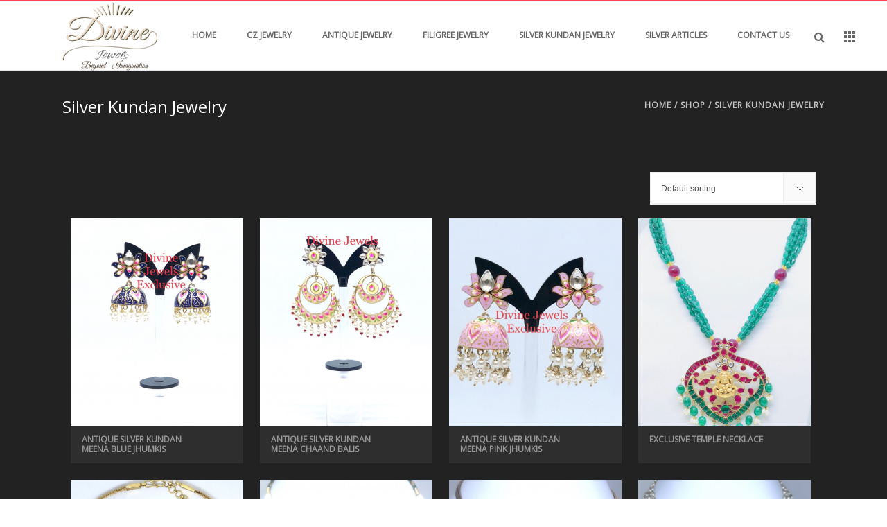

--- FILE ---
content_type: text/html; charset=UTF-8
request_url: https://divinejewelsindia.com/product-category/silver-kundan-jewelry/
body_size: 79915
content:
<!DOCTYPE html>
<html  xmlns="https://www.w3.org/1999/xhtml" lang="en-US">
    <head>
        <meta charset="UTF-8" />
        <meta name="viewport" content="width=device-width, initial-scale=1.0, minimum-scale=1.0, maximum-scale=1.0, user-scalable=0" />

        <!--[if IE]>
        <meta http-equiv="X-UA-Compatible" content="IE=edge,chrome=1" />
        <![endif]-->

                  <link rel="shortcut icon" href="https://divinejewelsindia.com/wp-content/uploads/2014/09/Untitled-1.png"  />
        
        <link rel="alternate" type="application/rss+xml" title="Divine Jewels RSS Feed" href="https://divinejewelsindia.com/feed/">
        <link rel="alternate" type="application/atom+xml" title="Divine Jewels Atom Feed" href="https://divinejewelsindia.com/feed/atom/">
        <link rel="pingback" href="https://divinejewelsindia.com/xmlrpc.php">
         <!--[if lte IE 11]>
         <link rel='stylesheet' href='https://divinejewelsindia.com/wp-content/themes/ken/stylesheet/css/ie.css' />
         <![endif]-->

         <!--[if lte IE 9]>
         <script src="https://divinejewelsindia.com/wp-content/themes/ken/js/html5shiv.js" type="text/javascript"></script>
         <![endif]-->

         <!--[if lte IE 8]>
            <script type="text/javascript" src="https://divinejewelsindia.com/wp-content/themes/ken/js/respond.js"></script>
         <![endif]-->

        <script type="text/javascript" src="https://www.youtube.com/player_api"></script>
        <script type="text/javascript" src="https://f.vimeocdn.com/js/froogaloop2.min.js"></script>

         <script type="text/javascript">

          // Declare theme scripts namespace
          var ken = {};
          var php = {};

          var mk_theme_dir = "https://divinejewelsindia.com/wp-content/themes/ken",
          mk_captcha_url = "https://divinejewelsindia.com/wp-content/plugins/ken-core/includes/captcha/captcha.php",
          mk_captcha_check_url = "https://divinejewelsindia.com/wp-content/plugins/ken-core/includes/captcha/captcha-check.php",
          mk_theme_js_path = "https://divinejewelsindia.com/wp-content/themes/ken/js",
          mk_captcha_placeholder = "Enter Captcha",
          mk_captcha_invalid_txt = "Invalid. Try again.",
          mk_captcha_correct_txt = "Captcha correct.",
          mk_nav_res_width = 1140,
          mk_header_sticky = 1,
          mk_grid_width = 1140,
          mk_preloader_logo = "",
          mk_header_padding = 0,
          mk_accent_color = "#ff4351",
          mk_squeeze_header = 1,
          mk_logo_height = 100,
          mk_preloader_txt_color = "#444444",
          mk_preloader_bg_color = "#ffffff";
          mk_preloader_bar_color = "#ff4351",
          mk_no_more_posts = "No More Posts";
          mk_header_structure = "standard";
          mk_boxed_header = "1";

                   </script>

    <script type="text/javascript">var ajaxurl = "https://divinejewelsindia.com/wp-admin/admin-ajax.php"</script>                        <script>
                            /* You can add more configuration options to webfontloader by previously defining the WebFontConfig with your options */
                            if ( typeof WebFontConfig === "undefined" ) {
                                WebFontConfig = new Object();
                            }
                            WebFontConfig['google'] = {families: ['Open+Sans']};

                            (function() {
                                var wf = document.createElement( 'script' );
                                wf.src = 'https://ajax.googleapis.com/ajax/libs/webfont/1.5.3/webfont.js';
                                wf.type = 'text/javascript';
                                wf.async = 'true';
                                var s = document.getElementsByTagName( 'script' )[0];
                                s.parentNode.insertBefore( wf, s );
                            })();
                        </script>
                    <meta name='robots' content='index, follow, max-image-preview:large, max-snippet:-1, max-video-preview:-1' />

	<!-- This site is optimized with the Yoast SEO plugin v26.4 - https://yoast.com/wordpress/plugins/seo/ -->
	<title>Silver Kundan Jewelry Archives - Divine Jewels</title>
	<link rel="canonical" href="https://divinejewelsindia.com/product-category/silver-kundan-jewelry/" />
	<meta property="og:locale" content="en_US" />
	<meta property="og:type" content="article" />
	<meta property="og:title" content="Silver Kundan Jewelry Archives - Divine Jewels" />
	<meta property="og:url" content="https://divinejewelsindia.com/product-category/silver-kundan-jewelry/" />
	<meta property="og:site_name" content="Divine Jewels" />
	<meta name="twitter:card" content="summary_large_image" />
	<script type="application/ld+json" class="yoast-schema-graph">{"@context":"https://schema.org","@graph":[{"@type":"CollectionPage","@id":"https://divinejewelsindia.com/product-category/silver-kundan-jewelry/","url":"https://divinejewelsindia.com/product-category/silver-kundan-jewelry/","name":"Silver Kundan Jewelry Archives - Divine Jewels","isPartOf":{"@id":"https://divinejewelsindia.com/#website"},"primaryImageOfPage":{"@id":"https://divinejewelsindia.com/product-category/silver-kundan-jewelry/#primaryimage"},"image":{"@id":"https://divinejewelsindia.com/product-category/silver-kundan-jewelry/#primaryimage"},"thumbnailUrl":"https://divinejewelsindia.com/wp-content/uploads/2018/09/DJAJKJ102.jpg","breadcrumb":{"@id":"https://divinejewelsindia.com/product-category/silver-kundan-jewelry/#breadcrumb"},"inLanguage":"en-US"},{"@type":"ImageObject","inLanguage":"en-US","@id":"https://divinejewelsindia.com/product-category/silver-kundan-jewelry/#primaryimage","url":"https://divinejewelsindia.com/wp-content/uploads/2018/09/DJAJKJ102.jpg","contentUrl":"https://divinejewelsindia.com/wp-content/uploads/2018/09/DJAJKJ102.jpg","width":"905","height":"1024"},{"@type":"BreadcrumbList","@id":"https://divinejewelsindia.com/product-category/silver-kundan-jewelry/#breadcrumb","itemListElement":[{"@type":"ListItem","position":1,"name":"Home","item":"https://divinejewelsindia.com/"},{"@type":"ListItem","position":2,"name":"Silver Kundan Jewelry"}]},{"@type":"WebSite","@id":"https://divinejewelsindia.com/#website","url":"https://divinejewelsindia.com/","name":"Divine Jewels","description":"Beyond Imagination","potentialAction":[{"@type":"SearchAction","target":{"@type":"EntryPoint","urlTemplate":"https://divinejewelsindia.com/?s={search_term_string}"},"query-input":{"@type":"PropertyValueSpecification","valueRequired":true,"valueName":"search_term_string"}}],"inLanguage":"en-US"}]}</script>
	<!-- / Yoast SEO plugin. -->


<link rel="alternate" type="application/rss+xml" title="Divine Jewels &raquo; Feed" href="https://divinejewelsindia.com/feed/" />
<link rel="alternate" type="application/rss+xml" title="Divine Jewels &raquo; Comments Feed" href="https://divinejewelsindia.com/comments/feed/" />
<link rel="alternate" type="application/rss+xml" title="Divine Jewels &raquo; Silver Kundan Jewelry Category Feed" href="https://divinejewelsindia.com/product-category/silver-kundan-jewelry/feed/" />
<style id='wp-img-auto-sizes-contain-inline-css' type='text/css'>
img:is([sizes=auto i],[sizes^="auto," i]){contain-intrinsic-size:3000px 1500px}
/*# sourceURL=wp-img-auto-sizes-contain-inline-css */
</style>
<link rel='stylesheet' id='theme-styles-blessed1-css' href='https://divinejewelsindia.com/wp-content/themes/ken/stylesheet/css/styles-blessed1.min.css' type='text/css' media='all' />
<link rel='stylesheet' id='theme-styles-css' href='https://divinejewelsindia.com/wp-content/themes/ken/stylesheet/css/styles.min.css' type='text/css' media='all' />
<link rel='stylesheet' id='theme-icons-css' href='https://divinejewelsindia.com/wp-content/themes/ken/stylesheet/css/theme-font-icons.min.css' type='text/css' media='all' />
<style id='wp-emoji-styles-inline-css' type='text/css'>

	img.wp-smiley, img.emoji {
		display: inline !important;
		border: none !important;
		box-shadow: none !important;
		height: 1em !important;
		width: 1em !important;
		margin: 0 0.07em !important;
		vertical-align: -0.1em !important;
		background: none !important;
		padding: 0 !important;
	}
/*# sourceURL=wp-emoji-styles-inline-css */
</style>
<style id='wp-block-library-inline-css' type='text/css'>
:root{--wp-block-synced-color:#7a00df;--wp-block-synced-color--rgb:122,0,223;--wp-bound-block-color:var(--wp-block-synced-color);--wp-editor-canvas-background:#ddd;--wp-admin-theme-color:#007cba;--wp-admin-theme-color--rgb:0,124,186;--wp-admin-theme-color-darker-10:#006ba1;--wp-admin-theme-color-darker-10--rgb:0,107,160.5;--wp-admin-theme-color-darker-20:#005a87;--wp-admin-theme-color-darker-20--rgb:0,90,135;--wp-admin-border-width-focus:2px}@media (min-resolution:192dpi){:root{--wp-admin-border-width-focus:1.5px}}.wp-element-button{cursor:pointer}:root .has-very-light-gray-background-color{background-color:#eee}:root .has-very-dark-gray-background-color{background-color:#313131}:root .has-very-light-gray-color{color:#eee}:root .has-very-dark-gray-color{color:#313131}:root .has-vivid-green-cyan-to-vivid-cyan-blue-gradient-background{background:linear-gradient(135deg,#00d084,#0693e3)}:root .has-purple-crush-gradient-background{background:linear-gradient(135deg,#34e2e4,#4721fb 50%,#ab1dfe)}:root .has-hazy-dawn-gradient-background{background:linear-gradient(135deg,#faaca8,#dad0ec)}:root .has-subdued-olive-gradient-background{background:linear-gradient(135deg,#fafae1,#67a671)}:root .has-atomic-cream-gradient-background{background:linear-gradient(135deg,#fdd79a,#004a59)}:root .has-nightshade-gradient-background{background:linear-gradient(135deg,#330968,#31cdcf)}:root .has-midnight-gradient-background{background:linear-gradient(135deg,#020381,#2874fc)}:root{--wp--preset--font-size--normal:16px;--wp--preset--font-size--huge:42px}.has-regular-font-size{font-size:1em}.has-larger-font-size{font-size:2.625em}.has-normal-font-size{font-size:var(--wp--preset--font-size--normal)}.has-huge-font-size{font-size:var(--wp--preset--font-size--huge)}.has-text-align-center{text-align:center}.has-text-align-left{text-align:left}.has-text-align-right{text-align:right}.has-fit-text{white-space:nowrap!important}#end-resizable-editor-section{display:none}.aligncenter{clear:both}.items-justified-left{justify-content:flex-start}.items-justified-center{justify-content:center}.items-justified-right{justify-content:flex-end}.items-justified-space-between{justify-content:space-between}.screen-reader-text{border:0;clip-path:inset(50%);height:1px;margin:-1px;overflow:hidden;padding:0;position:absolute;width:1px;word-wrap:normal!important}.screen-reader-text:focus{background-color:#ddd;clip-path:none;color:#444;display:block;font-size:1em;height:auto;left:5px;line-height:normal;padding:15px 23px 14px;text-decoration:none;top:5px;width:auto;z-index:100000}html :where(.has-border-color){border-style:solid}html :where([style*=border-top-color]){border-top-style:solid}html :where([style*=border-right-color]){border-right-style:solid}html :where([style*=border-bottom-color]){border-bottom-style:solid}html :where([style*=border-left-color]){border-left-style:solid}html :where([style*=border-width]){border-style:solid}html :where([style*=border-top-width]){border-top-style:solid}html :where([style*=border-right-width]){border-right-style:solid}html :where([style*=border-bottom-width]){border-bottom-style:solid}html :where([style*=border-left-width]){border-left-style:solid}html :where(img[class*=wp-image-]){height:auto;max-width:100%}:where(figure){margin:0 0 1em}html :where(.is-position-sticky){--wp-admin--admin-bar--position-offset:var(--wp-admin--admin-bar--height,0px)}@media screen and (max-width:600px){html :where(.is-position-sticky){--wp-admin--admin-bar--position-offset:0px}}

/*# sourceURL=wp-block-library-inline-css */
</style><link rel='stylesheet' id='wc-blocks-style-css' href='https://divinejewelsindia.com/wp-content/plugins/woocommerce/assets/client/blocks/wc-blocks.css' type='text/css' media='all' />
<style id='global-styles-inline-css' type='text/css'>
:root{--wp--preset--aspect-ratio--square: 1;--wp--preset--aspect-ratio--4-3: 4/3;--wp--preset--aspect-ratio--3-4: 3/4;--wp--preset--aspect-ratio--3-2: 3/2;--wp--preset--aspect-ratio--2-3: 2/3;--wp--preset--aspect-ratio--16-9: 16/9;--wp--preset--aspect-ratio--9-16: 9/16;--wp--preset--color--black: #000000;--wp--preset--color--cyan-bluish-gray: #abb8c3;--wp--preset--color--white: #ffffff;--wp--preset--color--pale-pink: #f78da7;--wp--preset--color--vivid-red: #cf2e2e;--wp--preset--color--luminous-vivid-orange: #ff6900;--wp--preset--color--luminous-vivid-amber: #fcb900;--wp--preset--color--light-green-cyan: #7bdcb5;--wp--preset--color--vivid-green-cyan: #00d084;--wp--preset--color--pale-cyan-blue: #8ed1fc;--wp--preset--color--vivid-cyan-blue: #0693e3;--wp--preset--color--vivid-purple: #9b51e0;--wp--preset--gradient--vivid-cyan-blue-to-vivid-purple: linear-gradient(135deg,rgb(6,147,227) 0%,rgb(155,81,224) 100%);--wp--preset--gradient--light-green-cyan-to-vivid-green-cyan: linear-gradient(135deg,rgb(122,220,180) 0%,rgb(0,208,130) 100%);--wp--preset--gradient--luminous-vivid-amber-to-luminous-vivid-orange: linear-gradient(135deg,rgb(252,185,0) 0%,rgb(255,105,0) 100%);--wp--preset--gradient--luminous-vivid-orange-to-vivid-red: linear-gradient(135deg,rgb(255,105,0) 0%,rgb(207,46,46) 100%);--wp--preset--gradient--very-light-gray-to-cyan-bluish-gray: linear-gradient(135deg,rgb(238,238,238) 0%,rgb(169,184,195) 100%);--wp--preset--gradient--cool-to-warm-spectrum: linear-gradient(135deg,rgb(74,234,220) 0%,rgb(151,120,209) 20%,rgb(207,42,186) 40%,rgb(238,44,130) 60%,rgb(251,105,98) 80%,rgb(254,248,76) 100%);--wp--preset--gradient--blush-light-purple: linear-gradient(135deg,rgb(255,206,236) 0%,rgb(152,150,240) 100%);--wp--preset--gradient--blush-bordeaux: linear-gradient(135deg,rgb(254,205,165) 0%,rgb(254,45,45) 50%,rgb(107,0,62) 100%);--wp--preset--gradient--luminous-dusk: linear-gradient(135deg,rgb(255,203,112) 0%,rgb(199,81,192) 50%,rgb(65,88,208) 100%);--wp--preset--gradient--pale-ocean: linear-gradient(135deg,rgb(255,245,203) 0%,rgb(182,227,212) 50%,rgb(51,167,181) 100%);--wp--preset--gradient--electric-grass: linear-gradient(135deg,rgb(202,248,128) 0%,rgb(113,206,126) 100%);--wp--preset--gradient--midnight: linear-gradient(135deg,rgb(2,3,129) 0%,rgb(40,116,252) 100%);--wp--preset--font-size--small: 13px;--wp--preset--font-size--medium: 20px;--wp--preset--font-size--large: 36px;--wp--preset--font-size--x-large: 42px;--wp--preset--spacing--20: 0.44rem;--wp--preset--spacing--30: 0.67rem;--wp--preset--spacing--40: 1rem;--wp--preset--spacing--50: 1.5rem;--wp--preset--spacing--60: 2.25rem;--wp--preset--spacing--70: 3.38rem;--wp--preset--spacing--80: 5.06rem;--wp--preset--shadow--natural: 6px 6px 9px rgba(0, 0, 0, 0.2);--wp--preset--shadow--deep: 12px 12px 50px rgba(0, 0, 0, 0.4);--wp--preset--shadow--sharp: 6px 6px 0px rgba(0, 0, 0, 0.2);--wp--preset--shadow--outlined: 6px 6px 0px -3px rgb(255, 255, 255), 6px 6px rgb(0, 0, 0);--wp--preset--shadow--crisp: 6px 6px 0px rgb(0, 0, 0);}:where(.is-layout-flex){gap: 0.5em;}:where(.is-layout-grid){gap: 0.5em;}body .is-layout-flex{display: flex;}.is-layout-flex{flex-wrap: wrap;align-items: center;}.is-layout-flex > :is(*, div){margin: 0;}body .is-layout-grid{display: grid;}.is-layout-grid > :is(*, div){margin: 0;}:where(.wp-block-columns.is-layout-flex){gap: 2em;}:where(.wp-block-columns.is-layout-grid){gap: 2em;}:where(.wp-block-post-template.is-layout-flex){gap: 1.25em;}:where(.wp-block-post-template.is-layout-grid){gap: 1.25em;}.has-black-color{color: var(--wp--preset--color--black) !important;}.has-cyan-bluish-gray-color{color: var(--wp--preset--color--cyan-bluish-gray) !important;}.has-white-color{color: var(--wp--preset--color--white) !important;}.has-pale-pink-color{color: var(--wp--preset--color--pale-pink) !important;}.has-vivid-red-color{color: var(--wp--preset--color--vivid-red) !important;}.has-luminous-vivid-orange-color{color: var(--wp--preset--color--luminous-vivid-orange) !important;}.has-luminous-vivid-amber-color{color: var(--wp--preset--color--luminous-vivid-amber) !important;}.has-light-green-cyan-color{color: var(--wp--preset--color--light-green-cyan) !important;}.has-vivid-green-cyan-color{color: var(--wp--preset--color--vivid-green-cyan) !important;}.has-pale-cyan-blue-color{color: var(--wp--preset--color--pale-cyan-blue) !important;}.has-vivid-cyan-blue-color{color: var(--wp--preset--color--vivid-cyan-blue) !important;}.has-vivid-purple-color{color: var(--wp--preset--color--vivid-purple) !important;}.has-black-background-color{background-color: var(--wp--preset--color--black) !important;}.has-cyan-bluish-gray-background-color{background-color: var(--wp--preset--color--cyan-bluish-gray) !important;}.has-white-background-color{background-color: var(--wp--preset--color--white) !important;}.has-pale-pink-background-color{background-color: var(--wp--preset--color--pale-pink) !important;}.has-vivid-red-background-color{background-color: var(--wp--preset--color--vivid-red) !important;}.has-luminous-vivid-orange-background-color{background-color: var(--wp--preset--color--luminous-vivid-orange) !important;}.has-luminous-vivid-amber-background-color{background-color: var(--wp--preset--color--luminous-vivid-amber) !important;}.has-light-green-cyan-background-color{background-color: var(--wp--preset--color--light-green-cyan) !important;}.has-vivid-green-cyan-background-color{background-color: var(--wp--preset--color--vivid-green-cyan) !important;}.has-pale-cyan-blue-background-color{background-color: var(--wp--preset--color--pale-cyan-blue) !important;}.has-vivid-cyan-blue-background-color{background-color: var(--wp--preset--color--vivid-cyan-blue) !important;}.has-vivid-purple-background-color{background-color: var(--wp--preset--color--vivid-purple) !important;}.has-black-border-color{border-color: var(--wp--preset--color--black) !important;}.has-cyan-bluish-gray-border-color{border-color: var(--wp--preset--color--cyan-bluish-gray) !important;}.has-white-border-color{border-color: var(--wp--preset--color--white) !important;}.has-pale-pink-border-color{border-color: var(--wp--preset--color--pale-pink) !important;}.has-vivid-red-border-color{border-color: var(--wp--preset--color--vivid-red) !important;}.has-luminous-vivid-orange-border-color{border-color: var(--wp--preset--color--luminous-vivid-orange) !important;}.has-luminous-vivid-amber-border-color{border-color: var(--wp--preset--color--luminous-vivid-amber) !important;}.has-light-green-cyan-border-color{border-color: var(--wp--preset--color--light-green-cyan) !important;}.has-vivid-green-cyan-border-color{border-color: var(--wp--preset--color--vivid-green-cyan) !important;}.has-pale-cyan-blue-border-color{border-color: var(--wp--preset--color--pale-cyan-blue) !important;}.has-vivid-cyan-blue-border-color{border-color: var(--wp--preset--color--vivid-cyan-blue) !important;}.has-vivid-purple-border-color{border-color: var(--wp--preset--color--vivid-purple) !important;}.has-vivid-cyan-blue-to-vivid-purple-gradient-background{background: var(--wp--preset--gradient--vivid-cyan-blue-to-vivid-purple) !important;}.has-light-green-cyan-to-vivid-green-cyan-gradient-background{background: var(--wp--preset--gradient--light-green-cyan-to-vivid-green-cyan) !important;}.has-luminous-vivid-amber-to-luminous-vivid-orange-gradient-background{background: var(--wp--preset--gradient--luminous-vivid-amber-to-luminous-vivid-orange) !important;}.has-luminous-vivid-orange-to-vivid-red-gradient-background{background: var(--wp--preset--gradient--luminous-vivid-orange-to-vivid-red) !important;}.has-very-light-gray-to-cyan-bluish-gray-gradient-background{background: var(--wp--preset--gradient--very-light-gray-to-cyan-bluish-gray) !important;}.has-cool-to-warm-spectrum-gradient-background{background: var(--wp--preset--gradient--cool-to-warm-spectrum) !important;}.has-blush-light-purple-gradient-background{background: var(--wp--preset--gradient--blush-light-purple) !important;}.has-blush-bordeaux-gradient-background{background: var(--wp--preset--gradient--blush-bordeaux) !important;}.has-luminous-dusk-gradient-background{background: var(--wp--preset--gradient--luminous-dusk) !important;}.has-pale-ocean-gradient-background{background: var(--wp--preset--gradient--pale-ocean) !important;}.has-electric-grass-gradient-background{background: var(--wp--preset--gradient--electric-grass) !important;}.has-midnight-gradient-background{background: var(--wp--preset--gradient--midnight) !important;}.has-small-font-size{font-size: var(--wp--preset--font-size--small) !important;}.has-medium-font-size{font-size: var(--wp--preset--font-size--medium) !important;}.has-large-font-size{font-size: var(--wp--preset--font-size--large) !important;}.has-x-large-font-size{font-size: var(--wp--preset--font-size--x-large) !important;}
/*# sourceURL=global-styles-inline-css */
</style>

<style id='classic-theme-styles-inline-css' type='text/css'>
/*! This file is auto-generated */
.wp-block-button__link{color:#fff;background-color:#32373c;border-radius:9999px;box-shadow:none;text-decoration:none;padding:calc(.667em + 2px) calc(1.333em + 2px);font-size:1.125em}.wp-block-file__button{background:#32373c;color:#fff;text-decoration:none}
/*# sourceURL=/wp-includes/css/classic-themes.min.css */
</style>
<link rel='stylesheet' id='contact-form-7-css' href='https://divinejewelsindia.com/wp-content/plugins/contact-form-7/includes/css/styles.css' type='text/css' media='all' />
<link rel='stylesheet' id='mk-woocommerce-css' href='https://divinejewelsindia.com/wp-content/themes/ken/stylesheet/css/mk-woocommerce.css' type='text/css' media='all' />
<style id='woocommerce-inline-inline-css' type='text/css'>
.woocommerce form .form-row .required { visibility: visible; }
/*# sourceURL=woocommerce-inline-inline-css */
</style>
<link rel='stylesheet' id='brands-styles-css' href='https://divinejewelsindia.com/wp-content/plugins/woocommerce/assets/css/brands.css' type='text/css' media='all' />
<link rel='stylesheet' id='theme-options-css' href='https://divinejewelsindia.com/wp-content/uploads/mk_assets/theme-options-production.css' type='text/css' media='all' />
<link rel='stylesheet' id='mk-style-css' href='https://divinejewelsindia.com/wp-content/themes/ken/style.css' type='text/css' media='all' />
<link rel='stylesheet' id='theme-dynamic-styles-css' href='https://divinejewelsindia.com/wp-content/themes/ken/custom.css' type='text/css' media='all' />
<style id='theme-dynamic-styles-inline-css' type='text/css'>
body,.theme-main-wrapper { background-color:#ffffff;background-repeat:repeat;background-position:right bottom;background-attachment:scroll; } .mk-header-toolbar{ background-color:#ffffff;background-repeat:repeat;background-position:right bottom;background-attachment:scroll; } #mk-header, .mk-secondary-header { background-color:#ffffff;background-repeat:repeat;background-position:right bottom;background-attachment:scroll; } .theme-main-wrapper:not(.vertical-header) #mk-header.transparent-header.light-header-skin, .theme-main-wrapper:not(.vertical-header) #mk-header.transparent-header.dark-header-skin{ border-top:none !important; background:transparent !important; } .theme-main-wrapper:not(.vertical-header) .sticky-header.sticky-header-padding { padding-top:100px; } .sticky-header-padding { background-color:#ffffff; } #mk-header.transparent-header-sticky, #mk-header.sticky-header:not(.transparent-header) { border-bottom:1px solid#e6e6e6; } #mk-page-title { padding:40px 0; } #mk-page-title .mk-page-heading{ font-size:24px; color:#ffffff; ; ; } #mk-breadcrumbs { line-height:24px; } #mk-page-title .mk-page-title-bg { background-color:#222222;background-repeat:repeat;background-position:right bottom;; height:100%; width:100%; top:0; left:0; transform:translateZ(0); -webkit-transform:translateZ(0); } .page-master-holder { position:relative; } .background-img--page { background-color:#222222;background-repeat:repeat;background-position:right bottom; height:100%; width:100%; position:absolute; top:0; left:0; transform:translateZ(0); -webkit-transform:translateZ(0); z-index:-1; } #mk-footer{ background-color:#191919;background-repeat:repeat;background-position:right bottom;background-attachment:scroll; } @font-face { font-family:'ArtbeesWPTokens'; src:url('https://divinejewelsindia.com/wp-content/themes/ken/stylesheet/artbees-icons/ArtbeesWPTokens.eot'); src:url('https://divinejewelsindia.com/wp-content/themes/ken/stylesheet/artbees-icons/ArtbeesWPTokens.eot?#iefix') format('embedded-opentype'), url('https://divinejewelsindia.com/wp-content/themes/ken/stylesheet/artbees-icons/ArtbeesWPTokens.woff') format('woff'), url('https://divinejewelsindia.com/wp-content/themes/ken/stylesheet/artbees-icons/ArtbeesWPTokens.ttf') format('truetype'), url('https://divinejewelsindia.com/wp-content/themes/ken/stylesheet/artbees-icons/ArtbeesWPTokens.svg#ArtbeesWPTokens') format('svg'); font-weight:400; font-style:normal; } @font-face { font-family:'FontAwesome'; src:url('https://divinejewelsindia.com/wp-content/themes/ken/stylesheet/awesome-icons/fontawesome-webfont.eot?v=4.2'); src:url('https://divinejewelsindia.com/wp-content/themes/ken/stylesheet/awesome-icons/fontawesome-webfont.eot?#iefix&v=4.2') format('embedded-opentype'), url('https://divinejewelsindia.com/wp-content/themes/ken/stylesheet/awesome-icons/fontawesome-webfont.woff?v=4.2') format('woff'), url('https://divinejewelsindia.com/wp-content/themes/ken/stylesheet/awesome-icons/fontawesome-webfont.ttf?v=4.2') format('truetype'), url('https://divinejewelsindia.com/wp-content/themes/ken/stylesheet/awesome-icons/fontawesome-webfont.svg#FontAwesome') format('svg');; font-weight:normal; font-style:normal; } @font-face { font-family:'star'; src:url('https://divinejewelsindia.com/wp-content/themes/ken/stylesheet/woocommerce-fonts/star.eot'); src:url('../woocommerce-fonts/star.eot?#iefix') format('embedded-opentype'), url('../woocommerce-fonts/star.woff') format('woff'), url('../woocommerce-fonts/star.ttf') format('truetype'), url('../woocommerce-fonts/star.svg#star') format('svg'); font-weight:normal; font-style:normal; } @font-face { font-family:'WooCommerce'; src:url('https://divinejewelsindia.com/wp-content/themes/ken/stylesheet/woocommerce-fonts/WooCommerce.eot'); src:url('https://divinejewelsindia.com/wp-content/themes/ken/stylesheet/woocommerce-fonts/WooCommerce.eot?#iefix') format('embedded-opentype'), url('https://divinejewelsindia.com/wp-content/themes/ken/stylesheet/woocommerce-fonts/WooCommerce.woff') format('woff'), url('https://divinejewelsindia.com/wp-content/themes/ken/stylesheet/woocommerce-fonts/WooCommerce.ttf') format('truetype'), url('https://divinejewelsindia.com/wp-content/themes/ken/stylesheet/woocommerce-fonts/WooCommerce.svg#WooCommerce') format('svg'); font-weight:normal; font-style:normal; } @font-face { font-family:'Flaticon'; src:url('https://divinejewelsindia.com/wp-content/themes/ken/stylesheet/line-icon-set/flaticon.eot'); src:url('https://divinejewelsindia.com/wp-content/themes/ken/stylesheet/line-icon-set/flaticon.eot#iefix') format('embedded-opentype'), url('https://divinejewelsindia.com/wp-content/themes/ken/stylesheet/line-icon-set/flaticon.woff') format('woff'), url('https://divinejewelsindia.com/wp-content/themes/ken/stylesheet/line-icon-set/flaticon.ttf') format('truetype'), url('https://divinejewelsindia.com/wp-content/themes/ken/stylesheet/line-icon-set/flaticon.svg') format('svg'); font-weight:normal; font-style:normal; } @font-face { font-family:'Pe-icon-line'; src:url('https://divinejewelsindia.com/wp-content/themes/ken/stylesheet/pe-line-icons/Pe-icon-line.eot?lqevop'); src:url('https://divinejewelsindia.com/wp-content/themes/ken/stylesheet/pe-line-icons/Pe-icon-line.eot?#iefixlqevop') format('embedded-opentype'), url('https://divinejewelsindia.com/wp-content/themes/ken/stylesheet/pe-line-icons/Pe-icon-line.woff?lqevop') format('woff'), url('https://divinejewelsindia.com/wp-content/themes/ken/stylesheet/pe-line-icons/Pe-icon-line.ttf?lqevop') format('truetype'), url('https://divinejewelsindia.com/wp-content/themes/ken/stylesheet/pe-line-icons/Pe-icon-line.svg?lqevop#Pe-icon-line') format('svg'); font-weight:normal; font-style:normal; } h1.product_title{ color:#fff !important; } button.woo_catalog_enquiry_btn{ color:#fff !important; } #woo_catalog .modal-header h2{ color:#000; } .product-item-details a.product_loop_button{ display:none !important; }
/*# sourceURL=theme-dynamic-styles-inline-css */
</style>
<script type="text/javascript" src="https://divinejewelsindia.com/wp-content/plugins/enable-jquery-migrate-helper/js/jquery/jquery-1.12.4-wp.js" id="jquery-core-js"></script>
<script type="text/javascript" src="https://divinejewelsindia.com/wp-content/plugins/enable-jquery-migrate-helper/js/jquery-migrate/jquery-migrate-1.4.1-wp.js" id="jquery-migrate-js"></script>
<script type="text/javascript" id="altcha-widget-custom-options-js-after">
/* <![CDATA[ */
(() => { window.ALTCHA_WIDGET_ATTRS = {"challengeurl":"https:\/\/divinejewelsindia.com\/wp-json\/altcha\/v1\/challenge","strings":"{\"error\":\"Verification failed. Try again later.\",\"footer\":\"Protected by <a href=\\\"https:\\\/\\\/altcha.org\\\/\\\" target=\\\"_blank\\\">ALTCHA<\\\/a>\",\"label\":\"I'm not a robot\",\"verified\":\"Verified\",\"verifying\":\"Verifying...\",\"waitAlert\":\"Verifying... please wait.\"}","hidefooter":"1"}; })();
//# sourceURL=altcha-widget-custom-options-js-after
/* ]]> */
</script>
<script type="text/javascript" src="https://divinejewelsindia.com/wp-content/plugins/woocommerce/assets/js/jquery-blockui/jquery.blockUI.min.js" id="wc-jquery-blockui-js" defer="defer" data-wp-strategy="defer"></script>
<script type="text/javascript" src="https://divinejewelsindia.com/wp-content/plugins/woocommerce/assets/js/js-cookie/js.cookie.min.js" id="wc-js-cookie-js" defer="defer" data-wp-strategy="defer"></script>
<script type="text/javascript" id="woocommerce-js-extra">
/* <![CDATA[ */
var woocommerce_params = {"ajax_url":"/wp-admin/admin-ajax.php","wc_ajax_url":"/?wc-ajax=%%endpoint%%","i18n_password_show":"Show password","i18n_password_hide":"Hide password"};
//# sourceURL=woocommerce-js-extra
/* ]]> */
</script>
<script type="text/javascript" src="https://divinejewelsindia.com/wp-content/plugins/woocommerce/assets/js/frontend/woocommerce.min.js" id="woocommerce-js" defer="defer" data-wp-strategy="defer"></script>
<script type="text/javascript" src="https://divinejewelsindia.com/wp-content/themes/ken/framework/includes/woocommerce-quantity-increment/assets/js/wc-quantity-increment.min.js" id="wcqi-js-js"></script>
<script type="text/javascript" src="https://divinejewelsindia.com/wp-content/themes/ken/framework/includes/woocommerce-quantity-increment/assets/js/lib/number-polyfill.min.js" id="wcqi-number-polyfill-js"></script>
<script></script><link rel="https://api.w.org/" href="https://divinejewelsindia.com/wp-json/" /><link rel="alternate" title="JSON" type="application/json" href="https://divinejewelsindia.com/wp-json/wp/v2/product_cat/632" /><link rel="EditURI" type="application/rsd+xml" title="RSD" href="https://divinejewelsindia.com/xmlrpc.php?rsd" />
<meta name="generator" content="WordPress 6.9" />
<meta name="generator" content="WooCommerce 10.3.7" />

        <script type="text/javascript">
            var jQueryMigrateHelperHasSentDowngrade = false;

			window.onerror = function( msg, url, line, col, error ) {
				// Break out early, do not processing if a downgrade reqeust was already sent.
				if ( jQueryMigrateHelperHasSentDowngrade ) {
					return true;
                }

				var xhr = new XMLHttpRequest();
				var nonce = '2b2a417e73';
				var jQueryFunctions = [
					'andSelf',
					'browser',
					'live',
					'boxModel',
					'support.boxModel',
					'size',
					'swap',
					'clean',
					'sub',
                ];
				var match_pattern = /\)\.(.+?) is not a function/;
                var erroredFunction = msg.match( match_pattern );

                // If there was no matching functions, do not try to downgrade.
                if ( null === erroredFunction || typeof erroredFunction !== 'object' || typeof erroredFunction[1] === "undefined" || -1 === jQueryFunctions.indexOf( erroredFunction[1] ) ) {
                    return true;
                }

                // Set that we've now attempted a downgrade request.
                jQueryMigrateHelperHasSentDowngrade = true;

				xhr.open( 'POST', 'https://divinejewelsindia.com/wp-admin/admin-ajax.php' );
				xhr.setRequestHeader( 'Content-Type', 'application/x-www-form-urlencoded' );
				xhr.onload = function () {
					var response,
                        reload = false;

					if ( 200 === xhr.status ) {
                        try {
                        	response = JSON.parse( xhr.response );

                        	reload = response.data.reload;
                        } catch ( e ) {
                        	reload = false;
                        }
                    }

					// Automatically reload the page if a deprecation caused an automatic downgrade, ensure visitors get the best possible experience.
					if ( reload ) {
						location.reload();
                    }
				};

				xhr.send( encodeURI( 'action=jquery-migrate-downgrade-version&_wpnonce=' + nonce ) );

				// Suppress error alerts in older browsers
				return true;
			}
        </script>

		<meta name="generator" content="ken 4.3.7" />
	<noscript><style>.woocommerce-product-gallery{ opacity: 1 !important; }</style></noscript>
	<meta name="generator" content="Powered by WPBakery Page Builder - drag and drop page builder for WordPress."/>
<noscript><style> .wpb_animate_when_almost_visible { opacity: 1; }</style></noscript>    </head>


<body class="archive tax-product_cat term-silver-kundan-jewelry term-632 wp-theme-ken theme-ken woocommerce woocommerce-page woocommerce-no-js wpb-js-composer js-comp-ver-8.6.1 vc_responsive" itemscope="itemscope" itemtype="https://schema.org/WebPage" >
  


<div class="theme-main-wrapper ">

<div id="mk-boxed-layout" class="mk-full-enabled ">


<header id="mk-header" class=" sticky-header  boxed-header header-align-left header-structure-standard put-header-top theme-main-header mk-header-module" data-header-style="" data-header-structure="standard" data-transparent-skin="" data-height="100" data-sticky-height="66" role="banner" itemscope="itemscope" itemtype="https://schema.org/WPHeader" >

<div class="mk-grid"><nav id="mk-main-navigation" role="navigation" itemscope="itemscope" itemtype="https://schema.org/SiteNavigationElement" ><ul id="menu-main-nav" class="main-navigation-ul"><li class="responsive-nav-link">
			<div class="mk-burger-icon">
	              <div class="burger-icon-1"></div>
	              <div class="burger-icon-2"></div>
	              <div class="burger-icon-3"></div>
            	</div>
		</li><li class="dashboard-trigger res-mode"><i class="mk-theme-icon-dashboard2"></i></li><li class="mk-header-logo  "><a href="https://divinejewelsindia.com/" title="Divine Jewels"><img alt="Divine Jewels" class="mk-dark-logo" src="https://divinejewelsindia.com/wp-content/uploads/2014/09/divine_jewels-small-logo.png" data-retina-src="" /></a></li><li id="menu-item-26192" class="menu-item menu-item-type-post_type menu-item-object-page menu-item-home no-mega-menu"><a class="menu-item-link"  href="https://divinejewelsindia.com/">Home</a></li>
<li id="menu-item-26242" class="menu-item menu-item-type-post_type menu-item-object-page menu-item-has-children no-mega-menu"><a class="menu-item-link"  href="https://divinejewelsindia.com/cz-jewelry/">CZ Jewelry</a>
<ul style="" class="sub-menu ">
	<li id="menu-item-26305" class="menu-item menu-item-type-post_type menu-item-object-page menu-item-has-children"><a class="menu-item-link"  href="https://divinejewelsindia.com/cz-jewelry/rings/">Rings</a>
	<ul style="" class="sub-menu ">
		<li id="menu-item-35160" class="menu-item menu-item-type-post_type menu-item-object-page"><a class="menu-item-link"  href="https://divinejewelsindia.com/cz-jewelry/rings/cz-ladies-ring/">CZ Ladies Ring</a></li>
		<li id="menu-item-35159" class="menu-item menu-item-type-post_type menu-item-object-page"><a class="menu-item-link"  href="https://divinejewelsindia.com/cz-jewelry/rings/cz-men-ring/">CZ Men Ring</a></li>
	</ul>
</li>
	<li id="menu-item-26302" class="menu-item menu-item-type-post_type menu-item-object-page"><a class="menu-item-link"  href="https://divinejewelsindia.com/cz-jewelry/earrings/">Earrings</a></li>
	<li id="menu-item-26304" class="menu-item menu-item-type-post_type menu-item-object-page"><a class="menu-item-link"  href="https://divinejewelsindia.com/cz-jewelry/pendants/">Pendants</a></li>
	<li id="menu-item-26303" class="menu-item menu-item-type-post_type menu-item-object-page"><a class="menu-item-link"  href="https://divinejewelsindia.com/cz-jewelry/necklace/">Necklace</a></li>
	<li id="menu-item-26301" class="menu-item menu-item-type-post_type menu-item-object-page"><a class="menu-item-link"  href="https://divinejewelsindia.com/cz-jewelry/bracelets/">Bracelets</a></li>
</ul>
</li>
<li id="menu-item-26241" class="menu-item menu-item-type-post_type menu-item-object-page menu-item-has-children no-mega-menu"><a class="menu-item-link"  href="https://divinejewelsindia.com/antique-jewelry/">Antique Jewelry</a>
<ul style="" class="sub-menu ">
	<li id="menu-item-26300" class="menu-item menu-item-type-post_type menu-item-object-page"><a class="menu-item-link"  href="https://divinejewelsindia.com/antique-jewelry/rings/">Rings</a></li>
	<li id="menu-item-26297" class="menu-item menu-item-type-post_type menu-item-object-page"><a class="menu-item-link"  href="https://divinejewelsindia.com/antique-jewelry/earrings/">Earrings</a></li>
	<li id="menu-item-26298" class="menu-item menu-item-type-post_type menu-item-object-page"><a class="menu-item-link"  href="https://divinejewelsindia.com/antique-jewelry/necklace/">Necklace</a></li>
	<li id="menu-item-26296" class="menu-item menu-item-type-post_type menu-item-object-page"><a class="menu-item-link"  href="https://divinejewelsindia.com/antique-jewelry/bangles/">Bangles</a></li>
	<li id="menu-item-26332" class="menu-item menu-item-type-post_type menu-item-object-page"><a class="menu-item-link"  href="https://divinejewelsindia.com/antique-jewelry/toerings/">Toerings</a></li>
</ul>
</li>
<li id="menu-item-26243" class="menu-item menu-item-type-post_type menu-item-object-page menu-item-has-children no-mega-menu"><a class="menu-item-link"  href="https://divinejewelsindia.com/filigree-jewelry/">Filigree Jewelry</a>
<ul style="" class="sub-menu ">
	<li id="menu-item-26310" class="menu-item menu-item-type-post_type menu-item-object-page"><a class="menu-item-link"  href="https://divinejewelsindia.com/filigree-jewelry/rings/">Rings</a></li>
	<li id="menu-item-26307" class="menu-item menu-item-type-post_type menu-item-object-page"><a class="menu-item-link"  href="https://divinejewelsindia.com/filigree-jewelry/earrings/">Earrings</a></li>
	<li id="menu-item-26309" class="menu-item menu-item-type-post_type menu-item-object-page"><a class="menu-item-link"  href="https://divinejewelsindia.com/filigree-jewelry/pendants/">Pendants</a></li>
	<li id="menu-item-26308" class="menu-item menu-item-type-post_type menu-item-object-page"><a class="menu-item-link"  href="https://divinejewelsindia.com/filigree-jewelry/necklace/">Necklace</a></li>
	<li id="menu-item-26306" class="menu-item menu-item-type-post_type menu-item-object-page"><a class="menu-item-link"  href="https://divinejewelsindia.com/filigree-jewelry/bracelets/">Bracelets</a></li>
</ul>
</li>
<li id="menu-item-35121" class="menu-item menu-item-type-post_type menu-item-object-page menu-item-has-children no-mega-menu"><a class="menu-item-link"  href="https://divinejewelsindia.com/silver-kundan-jewelry/">Silver Kundan Jewelry</a>
<ul style="" class="sub-menu ">
	<li id="menu-item-35123" class="menu-item menu-item-type-post_type menu-item-object-page"><a class="menu-item-link"  href="https://divinejewelsindia.com/silver-kundan-jewelry/necklace/">Necklace</a></li>
	<li id="menu-item-35125" class="menu-item menu-item-type-post_type menu-item-object-page"><a class="menu-item-link"  href="https://divinejewelsindia.com/silver-kundan-jewelry/rings/">Rings</a></li>
	<li id="menu-item-35124" class="menu-item menu-item-type-post_type menu-item-object-page"><a class="menu-item-link"  href="https://divinejewelsindia.com/silver-kundan-jewelry/earrings/">Earrings</a></li>
	<li id="menu-item-35122" class="menu-item menu-item-type-post_type menu-item-object-page"><a class="menu-item-link"  href="https://divinejewelsindia.com/silver-kundan-jewelry/bangles/">Bangles</a></li>
</ul>
</li>
<li id="menu-item-35146" class="menu-item menu-item-type-post_type menu-item-object-page menu-item-has-children no-mega-menu"><a class="menu-item-link"  href="https://divinejewelsindia.com/silver-articles/">Silver Articles</a>
<ul style="" class="sub-menu ">
	<li id="menu-item-35150" class="menu-item menu-item-type-post_type menu-item-object-page"><a class="menu-item-link"  href="https://divinejewelsindia.com/silver-articles/god-idols/">God Idols</a></li>
	<li id="menu-item-35149" class="menu-item menu-item-type-post_type menu-item-object-page"><a class="menu-item-link"  href="https://divinejewelsindia.com/silver-articles/silver-animal-figures/">Silver Animal Figures</a></li>
	<li id="menu-item-35147" class="menu-item menu-item-type-post_type menu-item-object-page"><a class="menu-item-link"  href="https://divinejewelsindia.com/silver-articles/silver-fancy-figures/">Silver Fancy Figures</a></li>
	<li id="menu-item-35148" class="menu-item menu-item-type-post_type menu-item-object-page"><a class="menu-item-link"  href="https://divinejewelsindia.com/silver-articles/silver-keychains/">Silver Keychains</a></li>
</ul>
</li>
<li id="menu-item-26193" class="menu-item menu-item-type-post_type menu-item-object-page no-mega-menu"><a class="menu-item-link"  href="https://divinejewelsindia.com/contact-us/">Contact Us</a></li>
<li class="mk-header-search ">
				<a class="header-search-icon" href="#"><i class="mk-icon-search"></i></a>
			</li><li class="mk-header-social inside-grid"></li></ul></nav>	<form method="get" class="header-searchform-input" action="https://divinejewelsindia.com">
        <input class="search-ajax-input" type="text" value="" name="s" id="mk-ajax-search-input" />
        <input type="hidden" id="security" name="security" value="56bd667381" /><input type="hidden" name="_wp_http_referer" value="/product-category/silver-kundan-jewelry/" />        <input value="" type="submit" />
        <a href="#" class="header-search-close"><i class="mk-icon-close"></i></a>
	</form>
</div><div class="dashboard-trigger desktop-mode"><i class="mk-theme-icon-dashboard2"></i></div>

</header>


<div class="responsive-nav-container"></div>


<div class="sticky-header-padding  sticky-header "></div>


<section id="mk-page-title" class="left-align" data-intro="" data-fullHeight=""><div class="mk-page-title-bg"></div><div class="mk-effect-gradient-layer"></div><div class="mk-grid"><h1 class="mk-page-heading">Silver Kundan Jewelry</h1><div id="mk-breadcrumbs"><div class="mk-breadcrumbs-inner custom-skin"><a href="https://divinejewelsindia.com">Home</a> &#47; <a href="https://divinejewelsindia.com/shop/">Shop</a>  &#47; <span>Silver Kundan Jewelry</span></div></div><div class="clearboth"></div></div></section>
<div id="theme-page" class="page-master-holder" role="main" itemprop="mainContentOfPage" >

  	<div class="background-img background-img--page"></div>
  	
	<div class="mk-main-wrapper-holder">
		<div class="theme-page-wrapper mk-main-wrapper full-layout mk-grid vc_row-fluid">
			<div class="theme-content">
<header class="woocommerce-products-header">
	
	</header>
<div class="woocommerce-notices-wrapper"></div><form class="woocommerce-ordering" method="get">
		<select
		name="orderby"
		class="orderby"
					aria-label="Shop order"
			>
					<option value="menu_order"  selected='selected'>Default sorting</option>
					<option value="popularity" >Sort by popularity</option>
					<option value="date" >Sort by latest</option>
					<option value="price" >Sort by price: low to high</option>
					<option value="price-desc" >Sort by price: high to low</option>
			</select>
	<input type="hidden" name="paged" value="1" />
	</form>
<ul class="products classic-style isotope-enabled">
<li class="four-column product type-product post-31688 status-publish instock product_cat-silver-kundan-earrings has-post-thumbnail shipping-taxable product-type-simple" style="max-width:285px">
	<div class="item-holder">

	<a href="https://divinejewelsindia.com/product/silver-kundan-jewelry/silver-kundan-earrings/antique-silver-kundan-meena-blue-jhumkis/" class="woocommerce-LoopProduct-link woocommerce-loop-product__link">
		<span class="product-loading-icon"></span>

		<a href="https://divinejewelsindia.com/product/silver-kundan-jewelry/silver-kundan-earrings/antique-silver-kundan-meena-blue-jhumkis/" class="product-loop-thumb"><img src="https://divinejewelsindia.com/wp-content/uploads/bfi_thumb/DJAJKJ102-nvh7ruzx8y2lgier0hkliqd1brzm6b1hzpoj7u44xk-nvl0gcl1fdulj34ite9o1548amq2q5emp8fhpg28l4.jpg" class="product-loop-image" alt="Antique Silver Kundan Meena Blue Jhumkis" title="Antique Silver Kundan Meena Blue Jhumkis" itemprop="image"><span class="product-hover-items"><span class="product-item-rating"></span><span class="mk-love-this " id="mk-love-31688"><i class="mk-icon-heart"></i> <span class="mk-love-count">0</span></span></span></a>

		<div class="product-item-details">

			<h3><a href="https://divinejewelsindia.com/product/silver-kundan-jewelry/silver-kundan-earrings/antique-silver-kundan-meena-blue-jhumkis/">Antique Silver Kundan Meena Blue Jhumkis</a></h3>

			

			</a>		</div>
</div>
</li>



<li class="four-column product type-product post-31690 status-publish last instock product_cat-silver-kundan-earrings has-post-thumbnail featured shipping-taxable product-type-simple" style="max-width:285px">
	<div class="item-holder">

	<a href="https://divinejewelsindia.com/product/silver-kundan-jewelry/silver-kundan-earrings/antique-silver-kundan-meena-chaand-balis/" class="woocommerce-LoopProduct-link woocommerce-loop-product__link">
		<span class="product-loading-icon"></span>

		<a href="https://divinejewelsindia.com/product/silver-kundan-jewelry/silver-kundan-earrings/antique-silver-kundan-meena-chaand-balis/" class="product-loop-thumb"><img src="https://divinejewelsindia.com/wp-content/uploads/bfi_thumb/DJAJKJ104-nvh7supsgnfhpoyv7x0f5hcjwf3kaszasmgzgcn6d4-nvl0gcl1fdulj34ite9o1548amq2q5emp8fhpg28l4.jpg" class="product-loop-image" alt="Antique Silver Kundan Meena Chaand Balis" title="Antique Silver Kundan Meena Chaand Balis" itemprop="image"><span class="product-hover-items"><span class="product-item-rating"></span><span class="mk-love-this " id="mk-love-31690"><i class="mk-icon-heart"></i> <span class="mk-love-count">0</span></span></span></a>

		<div class="product-item-details">

			<h3><a href="https://divinejewelsindia.com/product/silver-kundan-jewelry/silver-kundan-earrings/antique-silver-kundan-meena-chaand-balis/">Antique Silver Kundan Meena Chaand Balis</a></h3>

			

			</a>		</div>
</div>
</li>



<li class="four-column product type-product post-31687 status-publish instock product_cat-silver-kundan-earrings has-post-thumbnail featured shipping-taxable product-type-simple" style="max-width:285px">
	<div class="item-holder">

	<a href="https://divinejewelsindia.com/product/silver-kundan-jewelry/silver-kundan-earrings/antique-silver-kundan-meena-pink-jhumkis/" class="woocommerce-LoopProduct-link woocommerce-loop-product__link">
		<span class="product-loading-icon"></span>

		<a href="https://divinejewelsindia.com/product/silver-kundan-jewelry/silver-kundan-earrings/antique-silver-kundan-meena-pink-jhumkis/" class="product-loop-thumb"><img src="https://divinejewelsindia.com/wp-content/uploads/bfi_thumb/DJAJKJ101-p42g8x7fyodvlf19fdjult3tbutmolj11qm3pig3js-p48jbzbdnl69nin4jlmrgm4pjbpmeyyyaf2mfhtxiw.jpg" class="product-loop-image" alt="Antique Silver Kundan Meena Pink Jhumkis" title="Antique Silver Kundan Meena Pink Jhumkis" itemprop="image"><span class="product-hover-items"><span class="product-item-rating"></span><span class="mk-love-this " id="mk-love-31687"><i class="mk-icon-heart"></i> <span class="mk-love-count">0</span></span></span></a>

		<div class="product-item-details">

			<h3><a href="https://divinejewelsindia.com/product/silver-kundan-jewelry/silver-kundan-earrings/antique-silver-kundan-meena-pink-jhumkis/">Antique Silver Kundan Meena Pink Jhumkis</a></h3>

			

			</a>		</div>
</div>
</li>



<li class="four-column product type-product post-30936 status-publish last instock product_cat-silver-kundan-necklace has-post-thumbnail shipping-taxable product-type-simple" style="max-width:285px">
	<div class="item-holder">

	<a href="https://divinejewelsindia.com/product/silver-kundan-jewelry/silver-kundan-necklace/exclusive-temple-necklace/" class="woocommerce-LoopProduct-link woocommerce-loop-product__link">
		<span class="product-loading-icon"></span>

		<a href="https://divinejewelsindia.com/product/silver-kundan-jewelry/silver-kundan-necklace/exclusive-temple-necklace/" class="product-loop-thumb"><img src="https://divinejewelsindia.com/wp-content/uploads/bfi_thumb/DJAJNK117-p43zmbhpo571avije16zfs55n1mgkh6bs4y4smtfy0-p473igylsnfjk4edt82avdb2teklsl0xt02txnuak8.jpg" class="product-loop-image" alt="Exclusive Temple Necklace" title="Exclusive Temple Necklace" itemprop="image"><span class="product-hover-items"><span class="product-item-rating"></span><span class="mk-love-this " id="mk-love-30936"><i class="mk-icon-heart"></i> <span class="mk-love-count">0</span></span></span></a>

		<div class="product-item-details">

			<h3><a href="https://divinejewelsindia.com/product/silver-kundan-jewelry/silver-kundan-necklace/exclusive-temple-necklace/">Exclusive Temple Necklace</a></h3>

			

			</a>		</div>
</div>
</li>



<li class="four-column product type-product post-35196 status-publish instock product_cat-silver-kundan-jewelry product_cat-silver-kundan-necklace has-post-thumbnail shipping-taxable product-type-simple" style="max-width:285px">
	<div class="item-holder">

	<a href="https://divinejewelsindia.com/product/silver-kundan-jewelry/silver-kundan-necklace/golden-silver-kundan-neckpiece/" class="woocommerce-LoopProduct-link woocommerce-loop-product__link">
		<span class="product-loading-icon"></span>

		<a href="https://divinejewelsindia.com/product/silver-kundan-jewelry/silver-kundan-necklace/golden-silver-kundan-neckpiece/" class="product-loop-thumb"><img src="https://divinejewelsindia.com/wp-content/uploads/bfi_thumb/DJKJNK106-scaled-p8sm8pdikj8usci8cojhpve2nc0so8aq8ilkjdue48-p8t4z2p1tieocwy2i6jonrwh0vc1uhv75p9yejjxmg.jpg" class="product-loop-image" alt="Golden Silver Kundan Neckpiece" title="Golden Silver Kundan Neckpiece" itemprop="image"><span class="product-hover-items"><span class="product-item-rating"></span><span class="mk-love-this " id="mk-love-35196"><i class="mk-icon-heart"></i> <span class="mk-love-count">0</span></span></span></a>

		<div class="product-item-details">

			<h3><a href="https://divinejewelsindia.com/product/silver-kundan-jewelry/silver-kundan-necklace/golden-silver-kundan-neckpiece/">Golden Silver Kundan Neckpiece</a></h3>

			

			</a>		</div>
</div>
</li>



<li class="four-column product type-product post-35186 status-publish last instock product_cat-silver-kundan-jewelry product_cat-silver-kundan-necklace has-post-thumbnail shipping-taxable product-type-simple" style="max-width:285px">
	<div class="item-holder">

	<a href="https://divinejewelsindia.com/product/silver-kundan-jewelry/silver-kundan-necklace/kundan-choker-necklace/" class="woocommerce-LoopProduct-link woocommerce-loop-product__link">
		<span class="product-loading-icon"></span>

		<a href="https://divinejewelsindia.com/product/silver-kundan-jewelry/silver-kundan-necklace/kundan-choker-necklace/" class="product-loop-thumb"><img src="https://divinejewelsindia.com/wp-content/uploads/bfi_thumb/DJKJNK101-scaled-p8slucea5nl5etd67h2omhujxesx2pacxfsil74x6g-p8t4z2p1tieocwy2i6jonrwh0vc1uhv75p9yejjxmg.jpg" class="product-loop-image" alt="Kundan Choker Necklace" title="Kundan Choker Necklace" itemprop="image"><span class="product-hover-items"><span class="product-item-rating"></span><span class="mk-love-this " id="mk-love-35186"><i class="mk-icon-heart"></i> <span class="mk-love-count">1</span></span></span></a>

		<div class="product-item-details">

			<h3><a href="https://divinejewelsindia.com/product/silver-kundan-jewelry/silver-kundan-necklace/kundan-choker-necklace/">Kundan Choker Necklace</a></h3>

			

			</a>		</div>
</div>
</li>



<li class="four-column product type-product post-35192 status-publish instock product_cat-silver-kundan-jewelry product_cat-silver-kundan-necklace has-post-thumbnail shipping-taxable product-type-simple" style="max-width:285px">
	<div class="item-holder">

	<a href="https://divinejewelsindia.com/product/silver-kundan-jewelry/silver-kundan-necklace/red-and-green-flower-kundan-choker-necklace/" class="woocommerce-LoopProduct-link woocommerce-loop-product__link">
		<span class="product-loading-icon"></span>

		<a href="https://divinejewelsindia.com/product/silver-kundan-jewelry/silver-kundan-necklace/red-and-green-flower-kundan-choker-necklace/" class="product-loop-thumb"><img src="https://divinejewelsindia.com/wp-content/uploads/bfi_thumb/DJKJNK104-scaled-p8sm5c4c2wmv6ned0q4ma7zm0mmg39xcrufxmou6ew-p8t4z2p1tieocwy2i6jonrwh0vc1uhv75p9yejjxmg.jpg" class="product-loop-image" alt="Red and Green Flower Kundan Choker Necklace" title="Red and Green Flower Kundan Choker Necklace" itemprop="image"><span class="product-hover-items"><span class="product-item-rating"></span><span class="mk-love-this " id="mk-love-35192"><i class="mk-icon-heart"></i> <span class="mk-love-count">0</span></span></span></a>

		<div class="product-item-details">

			<h3><a href="https://divinejewelsindia.com/product/silver-kundan-jewelry/silver-kundan-necklace/red-and-green-flower-kundan-choker-necklace/">Red and Green Flower Kundan Choker Necklace</a></h3>

			

			</a>		</div>
</div>
</li>



<li class="four-column product type-product post-35188 status-publish last instock product_cat-silver-kundan-jewelry product_cat-silver-kundan-necklace has-post-thumbnail shipping-taxable product-type-simple" style="max-width:285px">
	<div class="item-holder">

	<a href="https://divinejewelsindia.com/product/silver-kundan-jewelry/silver-kundan-necklace/red-and-green-kundan-necklace/" class="woocommerce-LoopProduct-link woocommerce-loop-product__link">
		<span class="product-loading-icon"></span>

		<a href="https://divinejewelsindia.com/product/silver-kundan-jewelry/silver-kundan-necklace/red-and-green-kundan-necklace/" class="product-loop-thumb"><img src="https://divinejewelsindia.com/wp-content/uploads/bfi_thumb/DJKJNK102-scaled-p8slzhkhk0mmxzw76746rp4cybg872phawb64pid4o-p8t4z2p1tieocwy2i6jonrwh0vc1uhv75p9yejjxmg.jpg" class="product-loop-image" alt="Red and Green Kundan Necklace" title="Red and Green Kundan Necklace" itemprop="image"><span class="product-hover-items"><span class="product-item-rating"></span><span class="mk-love-this " id="mk-love-35188"><i class="mk-icon-heart"></i> <span class="mk-love-count">0</span></span></span></a>

		<div class="product-item-details">

			<h3><a href="https://divinejewelsindia.com/product/silver-kundan-jewelry/silver-kundan-necklace/red-and-green-kundan-necklace/">Red and Green Kundan Necklace</a></h3>

			

			</a>		</div>
</div>
</li>



<li class="four-column product type-product post-35190 status-publish instock product_cat-silver-kundan-jewelry product_cat-silver-kundan-necklace has-post-thumbnail shipping-taxable product-type-simple" style="max-width:285px">
	<div class="item-holder">

	<a href="https://divinejewelsindia.com/product/silver-kundan-jewelry/silver-kundan-necklace/red-kundan-choker-necklace/" class="woocommerce-LoopProduct-link woocommerce-loop-product__link">
		<span class="product-loading-icon"></span>

		<a href="https://divinejewelsindia.com/product/silver-kundan-jewelry/silver-kundan-necklace/red-kundan-choker-necklace/" class="product-loop-thumb"><img src="https://divinejewelsindia.com/wp-content/uploads/bfi_thumb/DJKJNK103-scaled-p8sm26dv3yb65tzkguyreiou50717wdu07i6k7itbs-p8t4z2p1tieocwy2i6jonrwh0vc1uhv75p9yejjxmg.jpg" class="product-loop-image" alt="Red Kundan Choker Necklace" title="Red Kundan Choker Necklace" itemprop="image"><span class="product-hover-items"><span class="product-item-rating"></span><span class="mk-love-this " id="mk-love-35190"><i class="mk-icon-heart"></i> <span class="mk-love-count">0</span></span></span></a>

		<div class="product-item-details">

			<h3><a href="https://divinejewelsindia.com/product/silver-kundan-jewelry/silver-kundan-necklace/red-kundan-choker-necklace/">Red Kundan Choker Necklace</a></h3>

			

			</a>		</div>
</div>
</li>



<li class="four-column product type-product post-35194 status-publish last instock product_cat-silver-kundan-jewelry product_cat-silver-kundan-necklace has-post-thumbnail shipping-taxable product-type-simple" style="max-width:285px">
	<div class="item-holder">

	<a href="https://divinejewelsindia.com/product/silver-kundan-jewelry/silver-kundan-necklace/red-silver-kundan-choker-necklace/" class="woocommerce-LoopProduct-link woocommerce-loop-product__link">
		<span class="product-loading-icon"></span>

		<a href="https://divinejewelsindia.com/product/silver-kundan-jewelry/silver-kundan-necklace/red-silver-kundan-choker-necklace/" class="product-loop-thumb"><img src="https://divinejewelsindia.com/wp-content/uploads/bfi_thumb/DJKJNK105-scaled-p8sm70a08ax7toyz9g4qpst41adxrwk6c470ceczco-p8t4z2p1tieocwy2i6jonrwh0vc1uhv75p9yejjxmg.jpg" class="product-loop-image" alt="Red Silver Kundan Choker Necklace" title="Red Silver Kundan Choker Necklace" itemprop="image"><span class="product-hover-items"><span class="product-item-rating"></span><span class="mk-love-this " id="mk-love-35194"><i class="mk-icon-heart"></i> <span class="mk-love-count">0</span></span></span></a>

		<div class="product-item-details">

			<h3><a href="https://divinejewelsindia.com/product/silver-kundan-jewelry/silver-kundan-necklace/red-silver-kundan-choker-necklace/">Red Silver Kundan Choker Necklace</a></h3>

			

			</a>		</div>
</div>
</li>



<li class="four-column product type-product post-31689 status-publish instock product_cat-silver-kundan-earrings has-post-thumbnail shipping-taxable product-type-simple" style="max-width:285px">
	<div class="item-holder">

	<a href="https://divinejewelsindia.com/product/silver-kundan-jewelry/silver-kundan-earrings/silver-kundan-meena-red-jhumkis/" class="woocommerce-LoopProduct-link woocommerce-loop-product__link">
		<span class="product-loading-icon"></span>

		<a href="https://divinejewelsindia.com/product/silver-kundan-jewelry/silver-kundan-earrings/silver-kundan-meena-red-jhumkis/" class="product-loop-thumb"><img src="https://divinejewelsindia.com/wp-content/uploads/bfi_thumb/DJAJKJ103-nvh7sdsp1msbwpnfypp4wlm97heyg944qaq8tdc9h4-nvl0gcl1fdulj34ite9o1548amq2q5emp8fhpg28l4.jpg" class="product-loop-image" alt="Silver Kundan Meena Red Jhumkis" title="Silver Kundan Meena Red Jhumkis" itemprop="image"><span class="product-hover-items"><span class="product-item-rating"></span><span class="mk-love-this " id="mk-love-31689"><i class="mk-icon-heart"></i> <span class="mk-love-count">1</span></span></span></a>

		<div class="product-item-details">

			<h3><a href="https://divinejewelsindia.com/product/silver-kundan-jewelry/silver-kundan-earrings/silver-kundan-meena-red-jhumkis/">Silver Kundan Meena Red Jhumkis</a></h3>

			

			</a>		</div>
</div>
</li>



<li class="four-column product type-product post-35198 status-publish last instock product_cat-silver-kundan-jewelry product_cat-silver-kundan-necklace has-post-thumbnail shipping-taxable product-type-simple" style="max-width:285px">
	<div class="item-holder">

	<a href="https://divinejewelsindia.com/product/silver-kundan-jewelry/silver-kundan-necklace/silver-kundan-necklace-with-red-and-green-motifs/" class="woocommerce-LoopProduct-link woocommerce-loop-product__link">
		<span class="product-loading-icon"></span>

		<a href="https://divinejewelsindia.com/product/silver-kundan-jewelry/silver-kundan-necklace/silver-kundan-necklace-with-red-and-green-motifs/" class="product-loop-thumb"><img src="https://divinejewelsindia.com/wp-content/uploads/bfi_thumb/DJKJNK107-scaled-p8smapr36rzxmbl3m1trjv4ke0424xa26gtyhov2t4-p8t4z2p1tieocwy2i6jonrwh0vc1uhv75p9yejjxmg.jpg" class="product-loop-image" alt="Silver Kundan Necklace with red and green Motifs" title="Silver Kundan Necklace with red and green Motifs" itemprop="image"><span class="product-hover-items"><span class="product-item-rating"></span><span class="mk-love-this " id="mk-love-35198"><i class="mk-icon-heart"></i> <span class="mk-love-count">0</span></span></span></a>

		<div class="product-item-details">

			<h3><a href="https://divinejewelsindia.com/product/silver-kundan-jewelry/silver-kundan-necklace/silver-kundan-necklace-with-red-and-green-motifs/">Silver Kundan Necklace with red and green Motifs</a></h3>

			

			</a>		</div>
</div>
</li>


</ul>
		</div>
				<div class="clearboth"></div>
	</div>
	</div>
</div>

<div id="mk-footer-fixed-spacer"></div>
<section id="mk-footer" class="" role="contentinfo" itemscope="itemscope" itemtype="https://schema.org/WPFooter" >
<div class="footer-wrapper mk-grid ">
<div class="mk-padding-wrapper">
			<div class="mk-col-1-3"><section id="text-1" class="widget widget_text"><div class="widgettitle">About US</div>			<div class="textwidget">Divine Jewels is the perfect stop for your search of any kind of silver jewelry. All the pieces,that are showcased here, are exclusively designed and manufactured by the company. 
<br/>
<br/>
<iframe src="//www.facebook.com/plugins/like.php?href=https%3A%2F%2Ffacebook.com%2Fdivinejewelsindia&amp;width&amp;layout=button_count&amp;colorscheme=dark&amp;action=like&amp;show_faces=false&amp;share=true&amp;height=21" scrolling="no" frameborder="0" style="border:none; overflow:hidden; height:21px;" allowTransparency="true"></iframe></div>
		</section></div>
			<div class="mk-col-1-3"><section id="nav_menu-2" class="widget widget_nav_menu"><div class="widgettitle">Quick Links</div><div class="menu-footer-nav-container"><ul id="menu-footer-nav" class="menu"><li id="menu-item-26254" class="menu-item menu-item-type-post_type menu-item-object-page menu-item-home menu-item-26254"><a href="https://divinejewelsindia.com/">Home</a></li>
<li id="menu-item-26255" class="menu-item menu-item-type-post_type menu-item-object-page menu-item-26255"><a href="https://divinejewelsindia.com/about-us/">About Us</a></li>
<li id="menu-item-26258" class="menu-item menu-item-type-post_type menu-item-object-page menu-item-26258"><a href="https://divinejewelsindia.com/products/">Products</a></li>
<li id="menu-item-26256" class="menu-item menu-item-type-post_type menu-item-object-page menu-item-26256"><a href="https://divinejewelsindia.com/blog/">Blog</a></li>
<li id="menu-item-26257" class="menu-item menu-item-type-post_type menu-item-object-page menu-item-26257"><a href="https://divinejewelsindia.com/contact-us/">Contact Us</a></li>
</ul></div></section></div>
<div class="mk-col-1-3"><section id="contact_info-2" class="widget widget_contact_info"><div class="widgettitle">Contact Us</div>		<ul itemscope="itemscope" itemtype="https://schema.org/Person" ><li><i class="mk-li-user"></i><span itemprop="name">Mitesh Goyal</span></li><li><i class="mk-li-phone"></i><span>+91 9602760003</span></li><li><i class="mk-theme-icon-phone"></i><span>+91 141 4038006</span></li><li><i class="mk-li-pinmap"></i><span itemprop="address" itemscope="" itemtype="http://schema.org/PostalAddress">KC-6, Gopal Ji Ka Rasta, Johari Bazar, Jaipur</span></li><li><i class="mk-icon-envelope-o"></i><span><a href="mailto:&#105;&#110;f&#111;&#64;&#100;i&#118;ineje&#119;&#101;ls&#105;&#110;&#100;ia&#46;co&#109;">&#105;nfo&#64;&#100;&#105;v&#105;&#110;ej&#101;w&#101;l&#115;i&#110;dia&#46;com</a></span></li></ul></section></div>
 
<div class="clearboth"></div>      
</div>
</div>
<div class="clearboth"></div>

<div id="sub-footer">
		<div class="mk-grid">
			<div class="item-holder">
		
    	<span class="mk-footer-copyright">© 2014-20 Divine Jewels. All Rights Reserved. Maintained by <a href="http://technotus.com" target="_blank">Technotus Global</a></span>

    	<ul class="mk-footer-social"><li><a target="_blank" href="https://www.facebook.com/divinejewelsindia"><i class="mk-icon-facebook"></i></a></li><li><a target="_blank" href="https://twitter.com/JewelsDivine"><i class="mk-icon-twitter"></i></a></li><li><a target="_blank" href="https://plus.google.com/b/100942009387012923494/"><i class="mk-icon-google-plus"></i></a></li><li><a target="_blank" href="http://instagram.com/divinejewelsindia"><i class="mk-icon-instagram"></i></a></li></ul>    	
		</div>
		</div>
		<div class="clearboth"></div>

</div>

</section>





</div><!-- End boxed layout -->
<a href="#" class="mk-go-top"><i class="mk-icon-angle-up"></i></a>
</div><!-- End Theme main Wrapper -->


<div class="mk-side-dashboard "><section id="contact_form-2" class="widget widget_contact_form"><div class="widgettitle">SEND US YOUR QUERY</div>
	<div class="mk-contact-form-wrapper light-skin">
    <form class="mk-contact-form" method="post" novalidate="novalidate">
        <div class="mk-form-row"><i class="mk-icon-user"></i><input placeholder="FULL NAME" type="text" required="required" name="contact_name" class="text-input" value="" tabindex="593" /></div>
        <div class="mk-form-row"><i class="mk-icon-envelope-o"></i><input placeholder="EMAIL" type="email" required="required" name="contact_email" class="text-input" value="" tabindex="594" /></div>
        <textarea required="required" placeholder="SHORT MESSAGE" name="contact_content" class="mk-textarea" tabindex="595"></textarea>
       	       	<div class="mk-form-row"><i class="mk-li-lock"></i>
			<input placeholder="Enter Captcha" type="text" name="captcha" class="captcha-form text-input full" required="required" autocomplete="off" />
                <a href="#" class="captcha-change-image">Not readable? Change text.</a>
                <img src="https://divinejewelsindia.com/wp-content/plugins/ken-core/includes/captcha/captcha.php" class="captcha-image" alt="captcha txt"> <br/>
        </div>
		        <div class="button-row">
        	<button tabindex="596" class="mk-progress-button mk-button  outline-button medium" data-style="move-up">
                <span class="mk-progress-button-content">SUBMIT</span>
                <span class="mk-progress">
                    <span class="mk-progress-inner"></span>
                </span>
                <span class="state-success"><i class="mk-icon-check"></i></span>
                <span class="state-error"><i class="mk-icon-times"></i></span>
            </button>
        </div>
        <i class="mk-contact-loading mk-icon-refresh"></i>
        <i class="mk-contact-success mk-theme-icon-tick"></i>
        <input type="hidden" id="security" name="security" value="b4e191c32e" /><input type="hidden" name="_wp_http_referer" value="/product-category/silver-kundan-jewelry/" />        			<input type="hidden" id="sh_id" name="sh_id" value="sidebar-16"><input type="hidden" id="p_id" name="p_id" value="2342">		    </form>
    <div class="clearboth"></div>

</div>
</section><section id="social-4" class="widget widget_social_networks"><div id="social-696e7e0f09575"><div class="widget-social-container align-left circle-style"><a href="https://www.facebook.com/divinejewelsindia" rel="nofollow" class="builtin-icons light facebook-hover" target="_blank" title="Follow Us On facebook"><i class="mk-icon-facebook"></i></a><a href="https://twitter.com/JewelsDivine" rel="nofollow" class="builtin-icons light twitter-hover" target="_blank" title="Follow Us On twitter"><i class="mk-icon-twitter"></i></a><a href="http://instagram.com/divinejewelsindia" rel="nofollow" class="builtin-icons light instagram-hover" target="_blank" title="Follow Us On instagram"><i class="mk-icon-instagram"></i></a></div></div></section></div>


<style type='text/css'></style><script type="speculationrules">
{"prefetch":[{"source":"document","where":{"and":[{"href_matches":"/*"},{"not":{"href_matches":["/wp-*.php","/wp-admin/*","/wp-content/uploads/*","/wp-content/*","/wp-content/plugins/*","/wp-content/themes/ken/*","/*\\?(.+)"]}},{"not":{"selector_matches":"a[rel~=\"nofollow\"]"}},{"not":{"selector_matches":".no-prefetch, .no-prefetch a"}}]},"eagerness":"conservative"}]}
</script>
<script type="text/javascript">  
    php = {
        hasAdminbar: false,
        json: ([{"name":"theme_header","params":{"stickyHeight":66.6666666666666714036182384006679058074951171875}}] != null) ? [{"name":"theme_header","params":{"stickyHeight":66.6666666666666714036182384006679058074951171875}}] : "",
        styles:  ''
      };
      
    var styleTag = document.createElement("style"),
      head = document.getElementsByTagName("head")[0];

    styleTag.type = "text/css";
    styleTag.innerHTML = php.styles;
    head.appendChild(styleTag);
    </script>	<script type='text/javascript'>
		(function () {
			var c = document.body.className;
			c = c.replace(/woocommerce-no-js/, 'woocommerce-js');
			document.body.className = c;
		})();
	</script>
	<script type="text/javascript" src="https://divinejewelsindia.com/wp-content/plugins/enable-jquery-migrate-helper/js/jquery-ui/core.min.js" id="jquery-ui-core-js"></script>
<script type="text/javascript" src="https://divinejewelsindia.com/wp-content/plugins/enable-jquery-migrate-helper/js/jquery-ui/widget.min.js" id="jquery-ui-widget-js"></script>
<script type="text/javascript" src="https://divinejewelsindia.com/wp-content/plugins/enable-jquery-migrate-helper/js/jquery-ui/tabs.min.js" id="jquery-ui-tabs-js"></script>
<script type="text/javascript" src="https://divinejewelsindia.com/wp-content/themes/ken/js/skrollr-min.js" id="skrollr-js"></script>
<script type="text/javascript" src="https://divinejewelsindia.com/wp-content/themes/ken/js/jquery.nicescroll.js" id="smoothScroll-js"></script>
<script type="text/javascript" src="https://divinejewelsindia.com/wp-content/themes/ken/js/SmoothScroll.js" id="SmoothScroll-js"></script>
<script type="text/javascript" src="https://divinejewelsindia.com/wp-content/themes/ken/js/min/plugins-ck.js" id="theme-plugins-min-js"></script>
<script type="text/javascript" id="theme-scripts-min-js-extra">
/* <![CDATA[ */
var ajax_login_object = {"ajaxurl":"https://divinejewelsindia.com/wp-admin/admin-ajax.php","redirecturl":"https://divinejewelsindia.com","loadingmessage":"Sending user info, please wait..."};
//# sourceURL=theme-scripts-min-js-extra
/* ]]> */
</script>
<script type="text/javascript" src="https://divinejewelsindia.com/wp-content/themes/ken/js/min/theme-scripts-ck.js" id="theme-scripts-min-js"></script>
<script type="text/javascript" src="https://divinejewelsindia.com/wp-content/themes/ken/custom.js" id="custom-js-js"></script>
<script type="text/javascript" src="https://divinejewelsindia.com/wp-includes/js/dist/hooks.min.js" id="wp-hooks-js"></script>
<script type="text/javascript" src="https://divinejewelsindia.com/wp-includes/js/dist/i18n.min.js" id="wp-i18n-js"></script>
<script type="text/javascript" id="wp-i18n-js-after">
/* <![CDATA[ */
wp.i18n.setLocaleData( { 'text direction\u0004ltr': [ 'ltr' ] } );
//# sourceURL=wp-i18n-js-after
/* ]]> */
</script>
<script type="text/javascript" src="https://divinejewelsindia.com/wp-content/plugins/contact-form-7/includes/swv/js/index.js" id="swv-js"></script>
<script type="text/javascript" id="contact-form-7-js-before">
/* <![CDATA[ */
var wpcf7 = {
    "api": {
        "root": "https:\/\/divinejewelsindia.com\/wp-json\/",
        "namespace": "contact-form-7\/v1"
    }
};
//# sourceURL=contact-form-7-js-before
/* ]]> */
</script>
<script type="text/javascript" src="https://divinejewelsindia.com/wp-content/plugins/contact-form-7/includes/js/index.js" id="contact-form-7-js"></script>
<script type="text/javascript" src="https://divinejewelsindia.com/wp-content/plugins/enable-jquery-migrate-helper/js/jquery-ui/position.min.js" id="jquery-ui-position-js"></script>
<script type="text/javascript" src="https://divinejewelsindia.com/wp-content/plugins/enable-jquery-migrate-helper/js/jquery-ui/menu.min.js" id="jquery-ui-menu-js"></script>
<script type="text/javascript" src="https://divinejewelsindia.com/wp-includes/js/dist/dom-ready.min.js" id="wp-dom-ready-js"></script>
<script type="text/javascript" src="https://divinejewelsindia.com/wp-includes/js/dist/a11y.min.js" id="wp-a11y-js"></script>
<script type="text/javascript" src="https://divinejewelsindia.com/wp-content/plugins/enable-jquery-migrate-helper/js/jquery-ui/autocomplete.min.js" id="jquery-ui-autocomplete-js"></script>
<script type="text/javascript" src="https://divinejewelsindia.com/wp-content/plugins/woocommerce/assets/js/sourcebuster/sourcebuster.min.js" id="sourcebuster-js-js"></script>
<script type="text/javascript" id="wc-order-attribution-js-extra">
/* <![CDATA[ */
var wc_order_attribution = {"params":{"lifetime":1.0000000000000000818030539140313095458623138256371021270751953125e-5,"session":30,"base64":false,"ajaxurl":"https://divinejewelsindia.com/wp-admin/admin-ajax.php","prefix":"wc_order_attribution_","allowTracking":true},"fields":{"source_type":"current.typ","referrer":"current_add.rf","utm_campaign":"current.cmp","utm_source":"current.src","utm_medium":"current.mdm","utm_content":"current.cnt","utm_id":"current.id","utm_term":"current.trm","utm_source_platform":"current.plt","utm_creative_format":"current.fmt","utm_marketing_tactic":"current.tct","session_entry":"current_add.ep","session_start_time":"current_add.fd","session_pages":"session.pgs","session_count":"udata.vst","user_agent":"udata.uag"}};
//# sourceURL=wc-order-attribution-js-extra
/* ]]> */
</script>
<script type="text/javascript" src="https://divinejewelsindia.com/wp-content/plugins/woocommerce/assets/js/frontend/order-attribution.min.js" id="wc-order-attribution-js"></script>
<script type="text/javascript" id="jquery-migrate-deprecation-notices-js-extra">
/* <![CDATA[ */
var JQMH = {"ajaxurl":"https://divinejewelsindia.com/wp-admin/admin-ajax.php","report_nonce":"939d2c123d","backend":"","plugin_slug":"enable-jquery-migrate-helper","capture_deprecations":"1","single_instance_log":""};
//# sourceURL=jquery-migrate-deprecation-notices-js-extra
/* ]]> */
</script>
<script type="text/javascript" src="https://divinejewelsindia.com/wp-content/plugins/enable-jquery-migrate-helper/js/deprecation-notice.js" id="jquery-migrate-deprecation-notices-js"></script>
<script id="wp-emoji-settings" type="application/json">
{"baseUrl":"https://s.w.org/images/core/emoji/17.0.2/72x72/","ext":".png","svgUrl":"https://s.w.org/images/core/emoji/17.0.2/svg/","svgExt":".svg","source":{"concatemoji":"https://divinejewelsindia.com/wp-includes/js/wp-emoji-release.min.js"}}
</script>
<script type="module">
/* <![CDATA[ */
/*! This file is auto-generated */
const a=JSON.parse(document.getElementById("wp-emoji-settings").textContent),o=(window._wpemojiSettings=a,"wpEmojiSettingsSupports"),s=["flag","emoji"];function i(e){try{var t={supportTests:e,timestamp:(new Date).valueOf()};sessionStorage.setItem(o,JSON.stringify(t))}catch(e){}}function c(e,t,n){e.clearRect(0,0,e.canvas.width,e.canvas.height),e.fillText(t,0,0);t=new Uint32Array(e.getImageData(0,0,e.canvas.width,e.canvas.height).data);e.clearRect(0,0,e.canvas.width,e.canvas.height),e.fillText(n,0,0);const a=new Uint32Array(e.getImageData(0,0,e.canvas.width,e.canvas.height).data);return t.every((e,t)=>e===a[t])}function p(e,t){e.clearRect(0,0,e.canvas.width,e.canvas.height),e.fillText(t,0,0);var n=e.getImageData(16,16,1,1);for(let e=0;e<n.data.length;e++)if(0!==n.data[e])return!1;return!0}function u(e,t,n,a){switch(t){case"flag":return n(e,"\ud83c\udff3\ufe0f\u200d\u26a7\ufe0f","\ud83c\udff3\ufe0f\u200b\u26a7\ufe0f")?!1:!n(e,"\ud83c\udde8\ud83c\uddf6","\ud83c\udde8\u200b\ud83c\uddf6")&&!n(e,"\ud83c\udff4\udb40\udc67\udb40\udc62\udb40\udc65\udb40\udc6e\udb40\udc67\udb40\udc7f","\ud83c\udff4\u200b\udb40\udc67\u200b\udb40\udc62\u200b\udb40\udc65\u200b\udb40\udc6e\u200b\udb40\udc67\u200b\udb40\udc7f");case"emoji":return!a(e,"\ud83e\u1fac8")}return!1}function f(e,t,n,a){let r;const o=(r="undefined"!=typeof WorkerGlobalScope&&self instanceof WorkerGlobalScope?new OffscreenCanvas(300,150):document.createElement("canvas")).getContext("2d",{willReadFrequently:!0}),s=(o.textBaseline="top",o.font="600 32px Arial",{});return e.forEach(e=>{s[e]=t(o,e,n,a)}),s}function r(e){var t=document.createElement("script");t.src=e,t.defer=!0,document.head.appendChild(t)}a.supports={everything:!0,everythingExceptFlag:!0},new Promise(t=>{let n=function(){try{var e=JSON.parse(sessionStorage.getItem(o));if("object"==typeof e&&"number"==typeof e.timestamp&&(new Date).valueOf()<e.timestamp+604800&&"object"==typeof e.supportTests)return e.supportTests}catch(e){}return null}();if(!n){if("undefined"!=typeof Worker&&"undefined"!=typeof OffscreenCanvas&&"undefined"!=typeof URL&&URL.createObjectURL&&"undefined"!=typeof Blob)try{var e="postMessage("+f.toString()+"("+[JSON.stringify(s),u.toString(),c.toString(),p.toString()].join(",")+"));",a=new Blob([e],{type:"text/javascript"});const r=new Worker(URL.createObjectURL(a),{name:"wpTestEmojiSupports"});return void(r.onmessage=e=>{i(n=e.data),r.terminate(),t(n)})}catch(e){}i(n=f(s,u,c,p))}t(n)}).then(e=>{for(const n in e)a.supports[n]=e[n],a.supports.everything=a.supports.everything&&a.supports[n],"flag"!==n&&(a.supports.everythingExceptFlag=a.supports.everythingExceptFlag&&a.supports[n]);var t;a.supports.everythingExceptFlag=a.supports.everythingExceptFlag&&!a.supports.flag,a.supports.everything||((t=a.source||{}).concatemoji?r(t.concatemoji):t.wpemoji&&t.twemoji&&(r(t.twemoji),r(t.wpemoji)))});
//# sourceURL=https://divinejewelsindia.com/wp-includes/js/wp-emoji-loader.min.js
/* ]]> */
</script>
<script></script>	<script type="text/javascript">
	                    jQuery(document).ready(function(){

});                	</script>



<script>
    // Run this very early after DOM is ready 
    (function ($) {
        // Prevent browser native behaviour of jumping to anchor
        // while preserving support for current links (shared across net or internally on page)
        var loc = window.location,
            hash = loc.hash;

        // Detect hashlink and change it's name with !loading appendix
        if(hash.length && hash.substring(1).length) {
            var $topLevelSections = $('.vc_row, .mk-page-section, #comments');
            var $section = $topLevelSections.filter( '#' + hash.substring(1) );
            // We smooth scroll only to page section and rows where we define our anchors.
            // This should prevent conflict with third party plugins relying on hash
            if( ! $section.length )  return;
            // Mutate hash for some good reason - crazy jumps of browser. We want really smooth scroll on load
            // Discard loading state if it already exists in url (multiple refresh)
            hash = hash.replace( '!loading', '' );
            var newUrl = hash + '!loading';
            loc.hash = newUrl;
        }
    }(jQuery));
</script>

</body>
</html>
